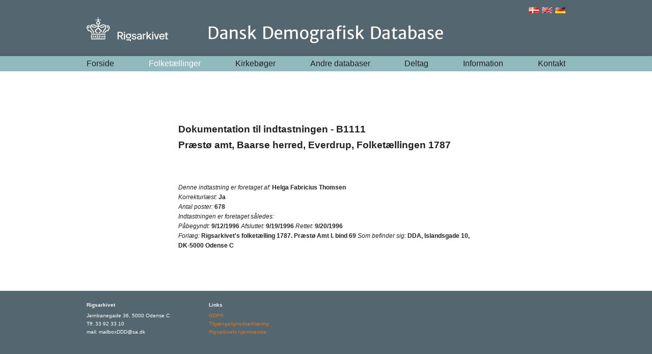

--- FILE ---
content_type: text/html
request_url: https://ddd.dda.dk/asp/doku_dk.asp?indtastningsnr=B1111
body_size: 2437
content:
<!DOCTYPE html>
<html>
	<head>
		<meta charset="utf-8">
		<title>Dansk Demografisk Database</title>
		<meta name="description" content="">
		<link href='http://fonts.googleapis.com/css?family=Merriweather+Sans' rel='stylesheet' type='text/css'>
		<script src="../assets/jquery/jquery-1.8.3.min.js"></script>
        <script type="text/javascript" src="../soegpersonenkelajax.js"></script>
		<script src="../assets/fancybox/jquery.fancybox-1.3.4.pack.js"></script>
		<script src="../assets/script.js"></script>
		<link rel="stylesheet" href="../assets/skeleton/reset.css">
		<link rel="stylesheet" href="../assets/skeleton/text.css">
		<link rel="stylesheet" href="../assets/skeleton/skeleton.custom.css">
		<link rel="stylesheet" type="text/css" href="../assets/fancybox/jquery.fancybox-1.3.4.css" media="screen" />
		<link rel="stylesheet" href="../assets/style.css">
        <script type="text/javascript">

  var _gaq = _gaq || [];
  _gaq.push(['_setAccount', 'UA-26906756-1']);
  _gaq.push(['_trackPageview']);

  (function() {
    var ga = document.createElement('script'); ga.type = 'text/javascript'; ga.async = true;
    ga.src = ('https:' == document.location.protocol ? 'https://ssl' : 'http://www') + '.google-analytics.com/ga.js';
    var s = document.getElementsByTagName('script')[0]; s.parentNode.insertBefore(ga, s);
  })();

</script>		
	</head>

	<body>
		<!--<div id="fb-root"></div>
		<script>(function(d, s, id) {
		  var js, fjs = d.getElementsByTagName(s)[0];
		  if (d.getElementById(id)) return;
		  js = d.createElement(s); js.id = id;
		  js.src = "//connect.facebook.net/da_DK/sdk.js#xfbml=1&version=v2.0";
		  fjs.parentNode.insertBefore(js, fjs);
		}(document, 'script', 'facebook-jssdk'));</script>-->

		<header>
			<div class="container">
				<div class="three columns"><a href="http://www.sa.dk" target="_blank" class="logo"><img src="../assets/images/ra-logo-vandret-w.svg"  alt="Dansk Data Arkiv"></a></div>
				<div class="eight columns offset-by-one"><a href="../ddd.htm" class="payoff"><img src="../assets/images/payoff.gif" alt="Dansk Data Arkiv"></a></div>
				<div class="four columns">
					<ul class="quicklinks">
						<li><a href="../ddd.htm" class="flag dk"></a></li>
						<li><a href="../ddd_en.htm" class="flag gb"></a></li>
						<li><a href="../ddd-tysk/ddd.htm" class="flag de"></a></li>
						<!--<li><div class="fb-share-button" data-href="http://ddd.dda.dk/kiplink1.htm" data-width="28" data-type="icon_link"></div></li>-->
					</ul>
				</div>
			</div>
		</header>

		<nav class="top">
			<div class="container">
				<div class="sixteen columns">
					<!-- Navigational menu -->
					<!-- TODO: Implement some kind of function to toggle the active page -->
					<ul>
						<li><a href="../ddd.htm">Forside</a></li>
						<li class="active"><a href="../kiplink1.htm">Folketællinger</a></li>
						<li><a href="../dddkiip/find_kirkebog.asp">Kirkebøger</a></li>
						<li><a href="../databaser.html">Andre databaser</a></li>
						<li><a href="../deltag.asp">Deltag</a></li>
						<li><a href="../information.asp">Information</a></li>
						<li><a href="../kontakt.html">Kontakt</a></li>
					</ul>
				</div>
				<div class="clearfix"></div>
			</div>
		</nav>

		<section class="content">
			<div class="container">
				<!-- This is the normal content area, everything above this point (static header etc) should be included from a file (header.html) -->

 
  
 
  <div class= "ten columns offset-by-three">
    <br></br>
     <H4> Dokumentation til indtastningen -
 B1111<P>Præstø amt, Baarse herred, Everdrup, Folketællingen 1787<P> 
</H4>





 
<BR>

<H5>


</H5>




<P><TD align='left'><i>Denne indtastning er foretaget af: </i><B>Helga Fabricius Thomsen</B><BR><i>Korrekturlæst: </i><B>Ja</B><BR><i>Antal poster: </i><B>678</B><BR><i> Indtastningen er foretaget således: </i><B></B><BR><i>Påbegyndt: </i><B>9/12/1996</B><i>  Afsluttet: </i><B>9/19/1996</B><i>  Rettet: </i><B>9/20/1996</B><BR><i> Forlæg: </i><B>Rigsarkivet's folketælling 1787. Præstø Amt I. bind 69</B><i> Som befinder sig: </i><B>DDA, Islandsgade 10, DK-5000 Odense C</B><BR>



<BR>
<!--input type='button' class='iknap' value='Til søgeside' onclick='history.go(-1)'-->
</div>
</div>

				<!-- Everything below this line is the static footer and should be included from a file (footer.html) -->
			</div>
		</section>

		<footer>
			<div class="container">
				<div class="four columns">
					<p class="title">Rigsarkivet</p>
					<p>Jernbanegade 36, 5000 Odense C<br>Tlf: 33 92 33 10<br>mail: mailboxDDD@sa.dk</p>
				</div>

				<div class="four columns">
					<p class="title">Links</p>
					<a href="https://ddd.dda.dk/gdpr.html" target="_blank">GDPR</a><br>
					<a href="https://www.was.digst.dk/ddd-dda-dk" target="_blank">Tilgængelighedserklæring</a><br>
					<a href="https://www.sa.dk" target="_blank">Rigsarkivets hjemmeside</a>
				</div>
			</div>
		</footer>

	</body>
</html>

--- FILE ---
content_type: text/css
request_url: https://ddd.dda.dk/assets/style.css
body_size: 2064
content:
/* Basic styling
================================================== */

body {
	font:12px/1.65 Verdana, Tahoma, sans-serif;
	color:#231f20;
	background:#546670;
}

a {color:#de761c; text-decoration:none;}
a:hover {color:#de761c; text-decoration:underline;}

a.goto:before {content:''; display:inline-block; margin-right:7px; width:4px; height:7px; background:url('images/icon_sprite.png') no-repeat -90px 0;}

h1, h1 a, h2, h2 a, h3, h3 a {font:normal 26px/1.65 'Merriweather Sans', sans-serif; color:#546670;}

h1, h1 a {}
h2, h2 a {margin-bottom:10px; font-size:22px;}
h3, h3 a {margin-bottom:10px; font-size:18px; color:#de761c;}


/* Header containing logo, payoff and quicklinks
================================================== */

header {background:#546670;}

header .logo img {margin:34px 0 25px;}
header .payoff img {margin:50px 0 25px; width:460px;}

header ul.quicklinks {float:right; margin-top:10px; list-style:none;}
header ul.quicklinks li {float:left; margin-left:6px;}
header ul.quicklinks li:first-child {margin-left:0;}
header ul.quicklinks li a {font-size:10px; color:#fff; text-transform:uppercase;}

header ul.quicklinks li a.flag {margin-top:4px; display:block; width:20px; height:12px; background:url('images/icon_sprite.gif') no-repeat 0 0;}
header ul.quicklinks li a.flag.dk {}
header ul.quicklinks li a.flag.gb {background-position:-30px 0;}
header ul.quicklinks li a.flag.de {background-position:-60px 0;}


/* Top navigation
================================================== */

nav.top {background:#91babf; text-align:justify; box-shadow:-3px 0 13px rgba(0, 0, 0, 0.16);}
nav.top ul {margin:0; height:30px; overflow:hidden; list-style:none;}
nav.top ul:after {content:''; display:inline-block; width:100%; height:0;}
nav.top ul li {display:inline-block; margin:0;}
nav.top ul li a {display:block; font-size:16px; line-height:30px; color:#231f20; text-decoration:none;}
nav.top ul li:hover a,
nav.top ul li.active a {color:#fff; text-decoration:none;}


/* Specific content styling
================================================== */

section.content {padding:60px 0 40px; background-color:#fff;}
section.content img {max-width:100%; height:auto;}

section.content p.note {font-size:10px; color:#de761c;}

section.content .box {margin-bottom:20px; padding:10px 12px; height:180px; overflow:hidden; background-color:#f7f7f7;}

section.content .box h1 {margin-bottom:10px; padding-bottom:5px; height:34px; overflow:hidden; font:26px/34px 'Merriweather Sans', sans-serif; color:#546670; border-bottom:2px solid #91babf;}
section.content .box h1.small {font-size:22px;}
section.content .box h1.micro {font-size:14px;}
section.content .box:hover h1 {border-color:#de761c;}

section.content .box .content {margin-bottom:10px; height:100px; overflow:hidden;}
section.content .box a.goto {color:#231f20;}
section.content .box a.goto:before {background-position:-100px 0;}

section.content .box ul.links {list-style:none;}
section.content .box ul.links li {float:left; margin:0; width:50%;}

section.content .help {padding:15px; background-color:#f7f7f7;}
section.content .help h2 {position:relative; color:#de761c;}
section.content .help h2:after {content:''; position:absolute; top:50%; right:0; margin-top:-15px; width:30px; height:30px; background:url('images/icon_sprite.png') no-repeat -130px 0;}

section.content .toggle .title {position:relative; margin:10px 0; font-weight:bold; cursor:pointer;}
section.content .toggle .title:after {content:''; position:absolute; top:50%; right:0; margin-top:-2px; width:7px; height:4px; background:url('images/icon_sprite.png') no-repeat -110px 0;}
section.content .toggle .title.on:after {background-position:-120px 0;}
section.content .toggle .description {display:none; margin:10px 0;}

/* Sidebar
================================================== */

section.sidebar {margin-right:20px;}

nav.sidebar ul {list-style:none;}
nav.sidebar ul li {margin:1px 0 0;}
nav.sidebar ul li:first-child {margin-top:0;}
nav.sidebar ul li a {display:block; padding:5px 10px; font-size:16px; color:#546670; background:#f7f7f7;}
nav.sidebar ul li:hover a,
nav.sidebar ul li.active a {text-decoration:none; background-color:#91babf;}


/* Footer with social links
================================================== */

footer {padding-top:20px; font-size:10px; color:#fff;}
footer p.title {margin-bottom:5px; font-weight:bold;}

footer ul.social {float:right; margin-top:20px; list-style:none;}
footer ul.social li {float:left; margin-left:15px;}
footer ul.social li:first-child {margin-left:0;}
footer ul.social li a {display:block; width:36px; height:35px; background:url('images/icon_sprite.png') no-repeat 0 -40px;}
footer ul.social li a.facebook {}
footer ul.social li a.flickr {background-position:-40px -40px;}
footer ul.social li a.youtube {margin-top:-4px; width:32px; height:41px; background-position:-80px -40px;}
footer ul.social li a.twitter {width:41px; height:33px; background-position:-120px -40px;}


/* Form styling
================================================== */

input[type=text], textarea {padding:0 5px; width:100%; height:25px; font:12px/1.65 Verdana, Tahoma, sans-serif; color:#231f20; border:1px solid #231f20; background:#fff; box-sizing:border-box; -moz-box-sizing:border-box;}
input[type=text]:focus, textarea:focus {border-color:#de761c;}

input[type=submit], input[type=reset] {width:auto; height:30px;  padding:0 20px; font-weight:bold; text-transform:uppercase; border-color:#de761c;}
input[type=submit2], input[type=reset2] {width:60px; height:20px;  padding:0 10px; font-weight:bold; text-transform:uppercase; border-color:#de761c;font:10px}
input[type=submit2] {color:#fff; background:#de761c;}

input[type=submit] {color:#fff; background:#de761c;}
input[type=button] { width:215px; height:30px ;
						 background-color:#DE761C;
						 border:1px solid #5a92ad;
						 cursor:hand; }

select {width:100%;}


/* Support for retina graphics (double size)
================================================== */
@media screen and (-webkit-min-device-pixel-ratio: 2), screen and (max--moz-device-pixel-ratio: 2) {
	footer ul.social li a,
	a.goto:before,
	section.content .help h2:after,
	section.content .toggle .title:after {background-image:url('images/icon_sprite@2x.png'); background-size:170px 90px;}


}

--- FILE ---
content_type: image/svg+xml
request_url: https://ddd.dda.dk/assets/images/ra-logo-vandret-w.svg
body_size: 9365
content:
<svg id="Layer_1" data-name="Layer 1" xmlns="http://www.w3.org/2000/svg" viewBox="0 0 128.08 37.81">
  <defs>
    <style>
      .cls-1 {
        fill: #fff;
      }
    </style>
  </defs>
  <g>
    <path class="cls-1" d="M33.85,17.27a2.06,2.06,0,0,0,.28-1V16a1,1,0,0,1-.62-.29,1.1,1.1,0,0,1-.24-.74,2.72,2.72,0,0,0-.69-.09h-.64a2.36,2.36,0,0,0,.56,1.6A2.21,2.21,0,0,0,33.85,17.27Z" transform="translate(0 0)"/>
    <path class="cls-1" d="M28.52,15.2a2,2,0,0,0-.31-.92,1.89,1.89,0,0,0-.32-.37l-.16.08a9.78,9.78,0,0,1-4,1.27,2.9,2.9,0,0,1-1.09-.18,5.13,5.13,0,0,1-1.87.6,4.26,4.26,0,0,0,1.12.58,6.18,6.18,0,0,0,2,.3,10.1,10.1,0,0,0,4.49-1.3Z" transform="translate(0 0)"/>
    <path class="cls-1" d="M35.43,13.65a4,4,0,0,0-2.87-1A8.06,8.06,0,0,0,31,12.8a4.73,4.73,0,0,1,.57,1.35,6.74,6.74,0,0,1,1-.08,2.58,2.58,0,0,1,1.82.61A2.15,2.15,0,0,1,35,16.25a3.53,3.53,0,0,1-1,2.27,6.15,6.15,0,0,0-1.07,1.92,6,6,0,0,0-3.76,1.45,4.29,4.29,0,0,0-1.37,3.21h1.53a2.85,2.85,0,0,1,.92-2.18,4.93,4.93,0,0,1,3.93-1,5.11,5.11,0,0,1,1.09-2.55,4.94,4.94,0,0,0,1.2-3.08A3.48,3.48,0,0,0,35.43,13.65Z" transform="translate(0 0)"/>
    <path class="cls-1" d="M8.56,25.08a4.29,4.29,0,0,0-1.37-3.21,6,6,0,0,0-3.76-1.45,6.6,6.6,0,0,0-1.07-1.9,3.59,3.59,0,0,1-.94-2.28A2.15,2.15,0,0,1,2,14.67a2.59,2.59,0,0,1,1.83-.61,6.74,6.74,0,0,1,1,.08,5.14,5.14,0,0,1,.56-1.35,8,8,0,0,0-1.54-.15,4,4,0,0,0-2.88,1,3.54,3.54,0,0,0-1,2.58A4.84,4.84,0,0,0,1.2,19.3a4.73,4.73,0,0,1,1,1.94l.11.61h.63a4.59,4.59,0,0,1,3.29,1.06,2.89,2.89,0,0,1,.91,2.18Z" transform="translate(0 0)"/>
    <path class="cls-1" d="M15.64,15.68a5.49,5.49,0,0,1-2-.66,3.84,3.84,0,0,1-1.17.15A9.06,9.06,0,0,1,8.64,14l-.15-.08a1.88,1.88,0,0,0-.63,1.29l.12.06a10.18,10.18,0,0,0,4.5,1.3,6.18,6.18,0,0,0,2-.3A4.23,4.23,0,0,0,15.64,15.68Z" transform="translate(0 0)"/>
    <polygon class="cls-1" points="7.82 32.64 8.56 32.64 8.56 30.52 8.56 28.4 7.82 28.4 7.07 28.4 7.07 30.52 7.07 32.64 7.82 32.64"/>
    <polygon class="cls-1" points="7.07 33.63 7.07 34.36 7.07 35.02 18.21 35.02 29.34 35.02 29.34 34.36 29.34 33.63 18.21 33.63 7.07 33.63"/>
    <polygon class="cls-1" points="11.53 30.52 11.53 29.13 10.79 29.13 10.04 29.13 10.04 30.52 10.04 31.91 10.79 31.91 11.53 31.91 11.53 30.52"/>
    <polygon class="cls-1" points="14.5 30.52 14.5 29.13 13.75 29.13 13.01 29.13 13.01 30.52 13.01 31.91 13.75 31.91 14.5 31.91 14.5 30.52"/>
    <polygon class="cls-1" points="17.47 30.52 17.47 28.4 16.73 28.4 15.98 28.4 15.98 30.52 15.98 32.64 16.73 32.64 17.47 32.64 17.47 30.52"/>
    <polygon class="cls-1" points="20.44 30.52 20.44 28.4 19.69 28.4 18.95 28.4 18.95 30.52 18.95 32.64 19.69 32.64 20.44 32.64 20.44 30.52"/>
    <polygon class="cls-1" points="23.4 30.52 23.4 29.13 22.66 29.13 21.92 29.13 21.92 30.52 21.92 31.91 22.66 31.91 23.4 31.91 23.4 30.52"/>
    <polygon class="cls-1" points="26.37 30.52 26.37 29.13 25.63 29.13 24.89 29.13 24.89 30.52 24.89 31.91 25.63 31.91 26.37 31.91 26.37 30.52"/>
    <polygon class="cls-1" points="27.86 28.4 27.86 30.52 27.86 32.64 28.6 32.64 29.34 32.64 29.34 30.52 29.34 28.4 28.6 28.4 27.86 28.4"/>
    <ellipse class="cls-1" cx="14.69" cy="4.2" rx="0.78" ry="0.76"/>
    <ellipse class="cls-1" cx="18.21" cy="0.76" rx="0.78" ry="0.76"/>
    <ellipse class="cls-1" cx="21.72" cy="4.2" rx="0.78" ry="0.76"/>
    <polygon class="cls-1" points="7.07 26.05 7.07 26.78 7.07 27.43 18.21 27.43 29.34 27.43 29.34 26.78 29.34 26.05 18.21 26.05 7.07 26.05"/>
    <path class="cls-1" d="M15.24,8.69A3,3,0,1,0,19,5.9h0a.27.27,0,0,1-.2-.26V4.8h1.37V3.59H18.83V2.24H17.64V3.59H16.21V4.8h1.43v.84a.27.27,0,0,1-.2.26h0A2.93,2.93,0,0,0,15.24,8.69Zm3-1.57a1.58,1.58,0,1,1-1.6,1.57,1.58,1.58,0,0,1,1.6-1.57Z" transform="translate(0 0)"/>
    <path class="cls-1" d="M8.08,20.42a5.69,5.69,0,0,1,2,4.66h1.49a7,7,0,0,0-2.39-5.56,9.55,9.55,0,0,1-1.69-2.25,3.35,3.35,0,0,1,0-3.38,3,3,0,0,1,2.57-1.27,5.39,5.39,0,0,1,3.15,1.16,5.4,5.4,0,0,0,3,1.15,2.69,2.69,0,0,0,1.26-.41v2a.26.26,0,0,1-.2.25h0a2.22,2.22,0,0,0-1.18.62,2.87,2.87,0,0,0-.82,1.72,2.43,2.43,0,0,0-2.55,2.29v.12a2.6,2.6,0,0,0,2.22,2.58c1,.18,1,.62,1,1h1.49a2.38,2.38,0,0,0-2.12-2.3c-.91-.2-1.15-.76-1.15-1.16,0-1.08,1.26-1.35,2.49-1.06,0-1.24.09-1.77.46-2.14a1.6,1.6,0,0,1,2.06,0c.38.37.51.9.46,2.14,1.23-.29,2.5,0,2.5,1.06A1.21,1.21,0,0,1,21,22.8a2.38,2.38,0,0,0-2.12,2.3h1.48c0-.33.07-.77,1-1a2.59,2.59,0,0,0,2.34-2.58,2.42,2.42,0,0,0-2.44-2.4h-.12a2.86,2.86,0,0,0-.81-1.72,2.29,2.29,0,0,0-1.18-.62h0a.25.25,0,0,1-.2-.25V14.44a2,2,0,0,0,1.24.44,5.4,5.4,0,0,0,3-1.15,5.38,5.38,0,0,1,3.14-1.16,3,3,0,0,1,2.63,1.27,3.3,3.3,0,0,1,0,3.38,11.56,11.56,0,0,1-1.71,2.39,7.43,7.43,0,0,0-2.32,5.47h1.48a6.14,6.14,0,0,1,2-4.56,12.94,12.94,0,0,0,1.91-2.68,5.35,5.35,0,0,0,.61-2.54,4.25,4.25,0,0,0-.67-2.22,4.43,4.43,0,0,0-3.83-1.93,7,7,0,0,0-4,1.4,4,4,0,0,1-2.2.91c-.87,0-1.24-.55-1.24-1h-1.5c0,.46-.38,1-1.24,1A4,4,0,0,1,14,12.52a7,7,0,0,0-4-1.4A4.4,4.4,0,0,0,6.2,13.05a4.17,4.17,0,0,0-.68,2.22,5.33,5.33,0,0,0,.62,2.54A11,11,0,0,0,8.08,20.42Z" transform="translate(0 0)"/>
    <path class="cls-1" d="M2.3,16a2.48,2.48,0,0,0,.26,1.28A2.28,2.28,0,0,0,4.69,15,3.05,3.05,0,0,0,3.28,15,1,1,0,0,1,2.34,16Z" transform="translate(0 0)"/>
  </g>
  <g>
    <path class="cls-1" d="M52.94,30.78a.73.73,0,0,0-.22-.21.63.63,0,0,0-.3-.07h-2V35H48.64V23h4.3a5.1,5.1,0,0,1,2.28.47,3.15,3.15,0,0,1,1.46,1.36,4,4,0,0,1,.47,2,3.81,3.81,0,0,1-.62,2.2,3.32,3.32,0,0,1-1.85,1.21L57.55,35h-2Zm-.17-1.84a2.81,2.81,0,0,0,1.88-.54,2,2,0,0,0,.6-1.59,2.12,2.12,0,0,0-.6-1.62,2.72,2.72,0,0,0-1.9-.57H50.47v4.32Z" transform="translate(0 0)"/>
    <path class="cls-1" d="M58.64,26.06h1.75v9H58.64Zm1.75-3v1.81h-1.7v-1.8Z" transform="translate(0 0)"/>
    <path class="cls-1" d="M63.8,33.22a3.55,3.55,0,0,1-1.47-1.35,3.91,3.91,0,0,1-.52-2,3.63,3.63,0,0,1,.54-2,3.55,3.55,0,0,1,1.47-1.35,4.7,4.7,0,0,1,2.12-.45h4v1.4h-.82s-.09,0-.11.05a.15.15,0,0,0,0,.13,4.15,4.15,0,0,1,.67,1.08A3.07,3.07,0,0,1,69.94,30a3.54,3.54,0,0,1-2,3.2,4.5,4.5,0,0,1-2.1.49A4.62,4.62,0,0,1,63.8,33.22Zm-1.25,3.3V35h7v2.81H68V36.52Zm2.09-8.71a2,2,0,0,0-.8.85,2.68,2.68,0,0,0-.27,1.21,2.52,2.52,0,0,0,.27,1.21,2,2,0,0,0,.8.84,2.74,2.74,0,0,0,2.52,0,2.06,2.06,0,0,0,.79-.84,2.92,2.92,0,0,0,0-2.42,2,2,0,0,0-.78-.85A2.76,2.76,0,0,0,64.64,27.81Z" transform="translate(0 0)"/>
    <path class="cls-1" d="M75.78,27.68a2,2,0,0,0-1.24-.36,2.31,2.31,0,0,0-.9.2,1.56,1.56,0,0,0-.59.42,1,1,0,0,0-.21.61.84.84,0,0,0,.33.72,2.52,2.52,0,0,0,1.08.45l1.42.33a3.85,3.85,0,0,1,1.84.88,2.09,2.09,0,0,1,.61,1.55,2.38,2.38,0,0,1-.45,1.43,3,3,0,0,1-1.27,1,4.78,4.78,0,0,1-1.87.35,4.58,4.58,0,0,1-1.83-.34,3.38,3.38,0,0,1-2-2.54h1.77a1.83,1.83,0,0,0,.38.73,2.14,2.14,0,0,0,.71.52,2.29,2.29,0,0,0,1,.19,2.62,2.62,0,0,0,1-.16,1.54,1.54,0,0,0,.63-.44,1,1,0,0,0,.22-.63c0-.58-.42-1-1.27-1.14l-1.52-.33a3.67,3.67,0,0,1-1.84-.9,2.22,2.22,0,0,1-.61-1.6,2.35,2.35,0,0,1,.43-1.38,2.71,2.71,0,0,1,1.2-.94,4.46,4.46,0,0,1,1.77-.3,4.32,4.32,0,0,1,1.7.32,3.23,3.23,0,0,1,1.21.92,3.42,3.42,0,0,1,.63,1.4H76.43A1.61,1.61,0,0,0,75.78,27.68Z" transform="translate(0 0)"/>
    <path class="cls-1" d="M80.64,34.91a2.49,2.49,0,0,1-1.46-2.39,2.07,2.07,0,0,1,.53-1.5,3,3,0,0,1,1.23-.83,9.18,9.18,0,0,1,1.64-.42l1.88-.34a.59.59,0,0,0,.3-.16.47.47,0,0,0,.1-.3v-.09a1.38,1.38,0,0,0-.24-.81,1.48,1.48,0,0,0-.65-.54,2.29,2.29,0,0,0-1-.2,2.63,2.63,0,0,0-1,.17,1.68,1.68,0,0,0-.63.46,1.25,1.25,0,0,0-.29.6H79.3a2.9,2.9,0,0,1,.64-1.36,3.49,3.49,0,0,1,1.28-.94,4.23,4.23,0,0,1,1.72-.34,5.55,5.55,0,0,1,1.67.26,2.76,2.76,0,0,1,2,2.89v6H84.94v-.73a.13.13,0,0,0,0-.12h-.1a.2.2,0,0,0-.14.06,2.53,2.53,0,0,1-.6.48,4,4,0,0,1-.86.4,3.37,3.37,0,0,1-1,.15A3.71,3.71,0,0,1,80.64,34.91Zm3.15-1.39a2.32,2.32,0,0,0,1.09-2v-.87l-2.09.41a4.49,4.49,0,0,0-1.37.49,1.06,1.06,0,0,0-.53,1,1.1,1.1,0,0,0,.22.7,1.24,1.24,0,0,0,.6.43,2.29,2.29,0,0,0,.86.15A2.18,2.18,0,0,0,83.79,33.52Z" transform="translate(0 0)"/>
    <path class="cls-1" d="M90.09,26.06V27a.21.21,0,0,0,0,.11.16.16,0,0,0,.23,0h0a3.67,3.67,0,0,1,.94-.72,2.53,2.53,0,0,1,1.21-.28h.69v1.4h-.7a2.32,2.32,0,0,0-1.18.29,2.23,2.23,0,0,0-.85.79,2,2,0,0,0-.32,1.1V35H88.37V26Z" transform="translate(0 0)"/>
    <path class="cls-1" d="M96.94,31.11a.21.21,0,0,0-.17.08l-.68.64V35H94.36V23h1.75v6.5a.15.15,0,0,0,0,.13.24.24,0,0,0,.12,0,.17.17,0,0,0,.13-.07L99.78,26h2.09l-3.63,3.82,3.88,5.11H99.94l-2.87-3.81A.2.2,0,0,0,96.94,31.11Z" transform="translate(0 0)"/>
    <path class="cls-1" d="M103.05,26.06h1.74v9h-1.74Zm1.75-3v1.81h-1.74v-1.8Z" transform="translate(0 0)"/>
    <path class="cls-1" d="M109.07,35l-3.26-9h1.83l2.17,6.59a.16.16,0,0,0,.06.08H110a.16.16,0,0,0,.06-.08L112.27,26h1.87l-3.2,9Z" transform="translate(0 0)"/>
    <path class="cls-1" d="M120.51,26.41A3.69,3.69,0,0,1,122,27.9a5.17,5.17,0,0,1,.57,2.56v.67h-6.5a3.43,3.43,0,0,0,.35,1.44,2.27,2.27,0,0,0,.89.9,2.67,2.67,0,0,0,1.3.3,2.44,2.44,0,0,0,1.29-.33,1.77,1.77,0,0,0,.74-.92h1.77a3.64,3.64,0,0,1-.76,1.44,3.37,3.37,0,0,1-1.33.94,4.82,4.82,0,0,1-4-.24,3.84,3.84,0,0,1-1.48-1.61,6,6,0,0,1,0-4.85,4,4,0,0,1,1.51-1.68,4.08,4.08,0,0,1,2.18-.59A4.38,4.38,0,0,1,120.51,26.41Zm0,2.15a2.11,2.11,0,0,0-.84-.86,2.36,2.36,0,0,0-1.19-.32,2.5,2.5,0,0,0-1.17.29,2.36,2.36,0,0,0-.85.78,2.46,2.46,0,0,0-.41,1.07.21.21,0,0,0,0,.19.27.27,0,0,0,.19.08h4.52a2.42,2.42,0,0,0-.26-1.27Z" transform="translate(0 0)"/>
    <path class="cls-1" d="M128.08,27.46v-1.4h-2V23.91h-1.74v1.73a.44.44,0,0,1-.11.29.37.37,0,0,1-.28.13h-1v1.4h1.32V35h3.79V33.5h-2v-6Z" transform="translate(0 0)"/>
  </g>
</svg>


--- FILE ---
content_type: application/x-javascript
request_url: https://ddd.dda.dk/soegpersonenkelajax.js
body_size: 521
content:
var strFormId = "#formkipfolder";

$(function() {
	
	
	$('#ddlCounty').on('change', function(){
		$('#ddlParish').html('');
		$.post("soegpersonenkelajax.asp?action=getHerreds", 
				$(strFormId).serialize(),
				function(data) {
					$('#ddlHerred').html(data);
				}
		);
		$.post("soegpersonenkelajax.asp?action=getParishes", 
				$(strFormId).serialize(),
				function(data) {
					$('#ddlParish').html(data);
				}
		);
	});
	$('#ddlHerred').on('change', function(){
		$.post("soegpersonenkelajax.asp?action=getParishes", 
				$(strFormId).serialize(),
				function(data) {
					$('#ddlParish').html(data);
				}
		);
	});
	$('#btnSearch').on('click', function() {
		if($('#ddlCounty').val() == "alle")
			alert("Venligst vælg Amt");
		else
			performSearch();
	});
});

function performSearch() {
	$('#searchResults').html('<img src="loading.gif" alt="Loading..." />');
	$.post("soegpersonenkelajax.asp?action=search", 
			$(strFormId).serialize(),
			function(data) {
				$('#searchResults').html(data);
			}
	);

}

--- FILE ---
content_type: application/x-javascript
request_url: https://ddd.dda.dk/assets/script.js
body_size: 296
content:
$(document).ready(function(){
	$('.toggle .title').click(function(){
		if($(this).next('.description').is(':visible')) {
			$(this).removeClass('on');
			$(this).next('.description').slideUp();
		} else {
			$(this).addClass('on');
			$(this).next('.description').slideDown();
		}
	});

	$('a[rel=gallery]').fancybox();
});